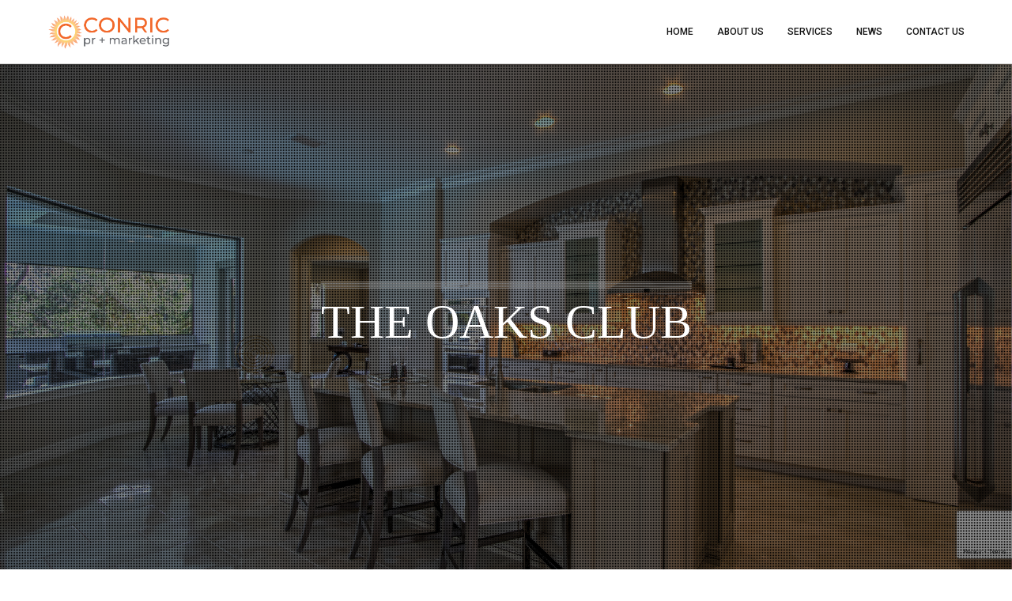

--- FILE ---
content_type: text/html; charset=utf-8
request_url: https://www.google.com/recaptcha/api2/anchor?ar=1&k=6LeKCMYZAAAAADwhGanYxk6S2kHPiSMXV8OE02k8&co=aHR0cHM6Ly93d3cuY29ucmljcHIuY29tOjQ0Mw..&hl=en&v=PoyoqOPhxBO7pBk68S4YbpHZ&size=invisible&anchor-ms=20000&execute-ms=30000&cb=xnv0im5ooyab
body_size: 48832
content:
<!DOCTYPE HTML><html dir="ltr" lang="en"><head><meta http-equiv="Content-Type" content="text/html; charset=UTF-8">
<meta http-equiv="X-UA-Compatible" content="IE=edge">
<title>reCAPTCHA</title>
<style type="text/css">
/* cyrillic-ext */
@font-face {
  font-family: 'Roboto';
  font-style: normal;
  font-weight: 400;
  font-stretch: 100%;
  src: url(//fonts.gstatic.com/s/roboto/v48/KFO7CnqEu92Fr1ME7kSn66aGLdTylUAMa3GUBHMdazTgWw.woff2) format('woff2');
  unicode-range: U+0460-052F, U+1C80-1C8A, U+20B4, U+2DE0-2DFF, U+A640-A69F, U+FE2E-FE2F;
}
/* cyrillic */
@font-face {
  font-family: 'Roboto';
  font-style: normal;
  font-weight: 400;
  font-stretch: 100%;
  src: url(//fonts.gstatic.com/s/roboto/v48/KFO7CnqEu92Fr1ME7kSn66aGLdTylUAMa3iUBHMdazTgWw.woff2) format('woff2');
  unicode-range: U+0301, U+0400-045F, U+0490-0491, U+04B0-04B1, U+2116;
}
/* greek-ext */
@font-face {
  font-family: 'Roboto';
  font-style: normal;
  font-weight: 400;
  font-stretch: 100%;
  src: url(//fonts.gstatic.com/s/roboto/v48/KFO7CnqEu92Fr1ME7kSn66aGLdTylUAMa3CUBHMdazTgWw.woff2) format('woff2');
  unicode-range: U+1F00-1FFF;
}
/* greek */
@font-face {
  font-family: 'Roboto';
  font-style: normal;
  font-weight: 400;
  font-stretch: 100%;
  src: url(//fonts.gstatic.com/s/roboto/v48/KFO7CnqEu92Fr1ME7kSn66aGLdTylUAMa3-UBHMdazTgWw.woff2) format('woff2');
  unicode-range: U+0370-0377, U+037A-037F, U+0384-038A, U+038C, U+038E-03A1, U+03A3-03FF;
}
/* math */
@font-face {
  font-family: 'Roboto';
  font-style: normal;
  font-weight: 400;
  font-stretch: 100%;
  src: url(//fonts.gstatic.com/s/roboto/v48/KFO7CnqEu92Fr1ME7kSn66aGLdTylUAMawCUBHMdazTgWw.woff2) format('woff2');
  unicode-range: U+0302-0303, U+0305, U+0307-0308, U+0310, U+0312, U+0315, U+031A, U+0326-0327, U+032C, U+032F-0330, U+0332-0333, U+0338, U+033A, U+0346, U+034D, U+0391-03A1, U+03A3-03A9, U+03B1-03C9, U+03D1, U+03D5-03D6, U+03F0-03F1, U+03F4-03F5, U+2016-2017, U+2034-2038, U+203C, U+2040, U+2043, U+2047, U+2050, U+2057, U+205F, U+2070-2071, U+2074-208E, U+2090-209C, U+20D0-20DC, U+20E1, U+20E5-20EF, U+2100-2112, U+2114-2115, U+2117-2121, U+2123-214F, U+2190, U+2192, U+2194-21AE, U+21B0-21E5, U+21F1-21F2, U+21F4-2211, U+2213-2214, U+2216-22FF, U+2308-230B, U+2310, U+2319, U+231C-2321, U+2336-237A, U+237C, U+2395, U+239B-23B7, U+23D0, U+23DC-23E1, U+2474-2475, U+25AF, U+25B3, U+25B7, U+25BD, U+25C1, U+25CA, U+25CC, U+25FB, U+266D-266F, U+27C0-27FF, U+2900-2AFF, U+2B0E-2B11, U+2B30-2B4C, U+2BFE, U+3030, U+FF5B, U+FF5D, U+1D400-1D7FF, U+1EE00-1EEFF;
}
/* symbols */
@font-face {
  font-family: 'Roboto';
  font-style: normal;
  font-weight: 400;
  font-stretch: 100%;
  src: url(//fonts.gstatic.com/s/roboto/v48/KFO7CnqEu92Fr1ME7kSn66aGLdTylUAMaxKUBHMdazTgWw.woff2) format('woff2');
  unicode-range: U+0001-000C, U+000E-001F, U+007F-009F, U+20DD-20E0, U+20E2-20E4, U+2150-218F, U+2190, U+2192, U+2194-2199, U+21AF, U+21E6-21F0, U+21F3, U+2218-2219, U+2299, U+22C4-22C6, U+2300-243F, U+2440-244A, U+2460-24FF, U+25A0-27BF, U+2800-28FF, U+2921-2922, U+2981, U+29BF, U+29EB, U+2B00-2BFF, U+4DC0-4DFF, U+FFF9-FFFB, U+10140-1018E, U+10190-1019C, U+101A0, U+101D0-101FD, U+102E0-102FB, U+10E60-10E7E, U+1D2C0-1D2D3, U+1D2E0-1D37F, U+1F000-1F0FF, U+1F100-1F1AD, U+1F1E6-1F1FF, U+1F30D-1F30F, U+1F315, U+1F31C, U+1F31E, U+1F320-1F32C, U+1F336, U+1F378, U+1F37D, U+1F382, U+1F393-1F39F, U+1F3A7-1F3A8, U+1F3AC-1F3AF, U+1F3C2, U+1F3C4-1F3C6, U+1F3CA-1F3CE, U+1F3D4-1F3E0, U+1F3ED, U+1F3F1-1F3F3, U+1F3F5-1F3F7, U+1F408, U+1F415, U+1F41F, U+1F426, U+1F43F, U+1F441-1F442, U+1F444, U+1F446-1F449, U+1F44C-1F44E, U+1F453, U+1F46A, U+1F47D, U+1F4A3, U+1F4B0, U+1F4B3, U+1F4B9, U+1F4BB, U+1F4BF, U+1F4C8-1F4CB, U+1F4D6, U+1F4DA, U+1F4DF, U+1F4E3-1F4E6, U+1F4EA-1F4ED, U+1F4F7, U+1F4F9-1F4FB, U+1F4FD-1F4FE, U+1F503, U+1F507-1F50B, U+1F50D, U+1F512-1F513, U+1F53E-1F54A, U+1F54F-1F5FA, U+1F610, U+1F650-1F67F, U+1F687, U+1F68D, U+1F691, U+1F694, U+1F698, U+1F6AD, U+1F6B2, U+1F6B9-1F6BA, U+1F6BC, U+1F6C6-1F6CF, U+1F6D3-1F6D7, U+1F6E0-1F6EA, U+1F6F0-1F6F3, U+1F6F7-1F6FC, U+1F700-1F7FF, U+1F800-1F80B, U+1F810-1F847, U+1F850-1F859, U+1F860-1F887, U+1F890-1F8AD, U+1F8B0-1F8BB, U+1F8C0-1F8C1, U+1F900-1F90B, U+1F93B, U+1F946, U+1F984, U+1F996, U+1F9E9, U+1FA00-1FA6F, U+1FA70-1FA7C, U+1FA80-1FA89, U+1FA8F-1FAC6, U+1FACE-1FADC, U+1FADF-1FAE9, U+1FAF0-1FAF8, U+1FB00-1FBFF;
}
/* vietnamese */
@font-face {
  font-family: 'Roboto';
  font-style: normal;
  font-weight: 400;
  font-stretch: 100%;
  src: url(//fonts.gstatic.com/s/roboto/v48/KFO7CnqEu92Fr1ME7kSn66aGLdTylUAMa3OUBHMdazTgWw.woff2) format('woff2');
  unicode-range: U+0102-0103, U+0110-0111, U+0128-0129, U+0168-0169, U+01A0-01A1, U+01AF-01B0, U+0300-0301, U+0303-0304, U+0308-0309, U+0323, U+0329, U+1EA0-1EF9, U+20AB;
}
/* latin-ext */
@font-face {
  font-family: 'Roboto';
  font-style: normal;
  font-weight: 400;
  font-stretch: 100%;
  src: url(//fonts.gstatic.com/s/roboto/v48/KFO7CnqEu92Fr1ME7kSn66aGLdTylUAMa3KUBHMdazTgWw.woff2) format('woff2');
  unicode-range: U+0100-02BA, U+02BD-02C5, U+02C7-02CC, U+02CE-02D7, U+02DD-02FF, U+0304, U+0308, U+0329, U+1D00-1DBF, U+1E00-1E9F, U+1EF2-1EFF, U+2020, U+20A0-20AB, U+20AD-20C0, U+2113, U+2C60-2C7F, U+A720-A7FF;
}
/* latin */
@font-face {
  font-family: 'Roboto';
  font-style: normal;
  font-weight: 400;
  font-stretch: 100%;
  src: url(//fonts.gstatic.com/s/roboto/v48/KFO7CnqEu92Fr1ME7kSn66aGLdTylUAMa3yUBHMdazQ.woff2) format('woff2');
  unicode-range: U+0000-00FF, U+0131, U+0152-0153, U+02BB-02BC, U+02C6, U+02DA, U+02DC, U+0304, U+0308, U+0329, U+2000-206F, U+20AC, U+2122, U+2191, U+2193, U+2212, U+2215, U+FEFF, U+FFFD;
}
/* cyrillic-ext */
@font-face {
  font-family: 'Roboto';
  font-style: normal;
  font-weight: 500;
  font-stretch: 100%;
  src: url(//fonts.gstatic.com/s/roboto/v48/KFO7CnqEu92Fr1ME7kSn66aGLdTylUAMa3GUBHMdazTgWw.woff2) format('woff2');
  unicode-range: U+0460-052F, U+1C80-1C8A, U+20B4, U+2DE0-2DFF, U+A640-A69F, U+FE2E-FE2F;
}
/* cyrillic */
@font-face {
  font-family: 'Roboto';
  font-style: normal;
  font-weight: 500;
  font-stretch: 100%;
  src: url(//fonts.gstatic.com/s/roboto/v48/KFO7CnqEu92Fr1ME7kSn66aGLdTylUAMa3iUBHMdazTgWw.woff2) format('woff2');
  unicode-range: U+0301, U+0400-045F, U+0490-0491, U+04B0-04B1, U+2116;
}
/* greek-ext */
@font-face {
  font-family: 'Roboto';
  font-style: normal;
  font-weight: 500;
  font-stretch: 100%;
  src: url(//fonts.gstatic.com/s/roboto/v48/KFO7CnqEu92Fr1ME7kSn66aGLdTylUAMa3CUBHMdazTgWw.woff2) format('woff2');
  unicode-range: U+1F00-1FFF;
}
/* greek */
@font-face {
  font-family: 'Roboto';
  font-style: normal;
  font-weight: 500;
  font-stretch: 100%;
  src: url(//fonts.gstatic.com/s/roboto/v48/KFO7CnqEu92Fr1ME7kSn66aGLdTylUAMa3-UBHMdazTgWw.woff2) format('woff2');
  unicode-range: U+0370-0377, U+037A-037F, U+0384-038A, U+038C, U+038E-03A1, U+03A3-03FF;
}
/* math */
@font-face {
  font-family: 'Roboto';
  font-style: normal;
  font-weight: 500;
  font-stretch: 100%;
  src: url(//fonts.gstatic.com/s/roboto/v48/KFO7CnqEu92Fr1ME7kSn66aGLdTylUAMawCUBHMdazTgWw.woff2) format('woff2');
  unicode-range: U+0302-0303, U+0305, U+0307-0308, U+0310, U+0312, U+0315, U+031A, U+0326-0327, U+032C, U+032F-0330, U+0332-0333, U+0338, U+033A, U+0346, U+034D, U+0391-03A1, U+03A3-03A9, U+03B1-03C9, U+03D1, U+03D5-03D6, U+03F0-03F1, U+03F4-03F5, U+2016-2017, U+2034-2038, U+203C, U+2040, U+2043, U+2047, U+2050, U+2057, U+205F, U+2070-2071, U+2074-208E, U+2090-209C, U+20D0-20DC, U+20E1, U+20E5-20EF, U+2100-2112, U+2114-2115, U+2117-2121, U+2123-214F, U+2190, U+2192, U+2194-21AE, U+21B0-21E5, U+21F1-21F2, U+21F4-2211, U+2213-2214, U+2216-22FF, U+2308-230B, U+2310, U+2319, U+231C-2321, U+2336-237A, U+237C, U+2395, U+239B-23B7, U+23D0, U+23DC-23E1, U+2474-2475, U+25AF, U+25B3, U+25B7, U+25BD, U+25C1, U+25CA, U+25CC, U+25FB, U+266D-266F, U+27C0-27FF, U+2900-2AFF, U+2B0E-2B11, U+2B30-2B4C, U+2BFE, U+3030, U+FF5B, U+FF5D, U+1D400-1D7FF, U+1EE00-1EEFF;
}
/* symbols */
@font-face {
  font-family: 'Roboto';
  font-style: normal;
  font-weight: 500;
  font-stretch: 100%;
  src: url(//fonts.gstatic.com/s/roboto/v48/KFO7CnqEu92Fr1ME7kSn66aGLdTylUAMaxKUBHMdazTgWw.woff2) format('woff2');
  unicode-range: U+0001-000C, U+000E-001F, U+007F-009F, U+20DD-20E0, U+20E2-20E4, U+2150-218F, U+2190, U+2192, U+2194-2199, U+21AF, U+21E6-21F0, U+21F3, U+2218-2219, U+2299, U+22C4-22C6, U+2300-243F, U+2440-244A, U+2460-24FF, U+25A0-27BF, U+2800-28FF, U+2921-2922, U+2981, U+29BF, U+29EB, U+2B00-2BFF, U+4DC0-4DFF, U+FFF9-FFFB, U+10140-1018E, U+10190-1019C, U+101A0, U+101D0-101FD, U+102E0-102FB, U+10E60-10E7E, U+1D2C0-1D2D3, U+1D2E0-1D37F, U+1F000-1F0FF, U+1F100-1F1AD, U+1F1E6-1F1FF, U+1F30D-1F30F, U+1F315, U+1F31C, U+1F31E, U+1F320-1F32C, U+1F336, U+1F378, U+1F37D, U+1F382, U+1F393-1F39F, U+1F3A7-1F3A8, U+1F3AC-1F3AF, U+1F3C2, U+1F3C4-1F3C6, U+1F3CA-1F3CE, U+1F3D4-1F3E0, U+1F3ED, U+1F3F1-1F3F3, U+1F3F5-1F3F7, U+1F408, U+1F415, U+1F41F, U+1F426, U+1F43F, U+1F441-1F442, U+1F444, U+1F446-1F449, U+1F44C-1F44E, U+1F453, U+1F46A, U+1F47D, U+1F4A3, U+1F4B0, U+1F4B3, U+1F4B9, U+1F4BB, U+1F4BF, U+1F4C8-1F4CB, U+1F4D6, U+1F4DA, U+1F4DF, U+1F4E3-1F4E6, U+1F4EA-1F4ED, U+1F4F7, U+1F4F9-1F4FB, U+1F4FD-1F4FE, U+1F503, U+1F507-1F50B, U+1F50D, U+1F512-1F513, U+1F53E-1F54A, U+1F54F-1F5FA, U+1F610, U+1F650-1F67F, U+1F687, U+1F68D, U+1F691, U+1F694, U+1F698, U+1F6AD, U+1F6B2, U+1F6B9-1F6BA, U+1F6BC, U+1F6C6-1F6CF, U+1F6D3-1F6D7, U+1F6E0-1F6EA, U+1F6F0-1F6F3, U+1F6F7-1F6FC, U+1F700-1F7FF, U+1F800-1F80B, U+1F810-1F847, U+1F850-1F859, U+1F860-1F887, U+1F890-1F8AD, U+1F8B0-1F8BB, U+1F8C0-1F8C1, U+1F900-1F90B, U+1F93B, U+1F946, U+1F984, U+1F996, U+1F9E9, U+1FA00-1FA6F, U+1FA70-1FA7C, U+1FA80-1FA89, U+1FA8F-1FAC6, U+1FACE-1FADC, U+1FADF-1FAE9, U+1FAF0-1FAF8, U+1FB00-1FBFF;
}
/* vietnamese */
@font-face {
  font-family: 'Roboto';
  font-style: normal;
  font-weight: 500;
  font-stretch: 100%;
  src: url(//fonts.gstatic.com/s/roboto/v48/KFO7CnqEu92Fr1ME7kSn66aGLdTylUAMa3OUBHMdazTgWw.woff2) format('woff2');
  unicode-range: U+0102-0103, U+0110-0111, U+0128-0129, U+0168-0169, U+01A0-01A1, U+01AF-01B0, U+0300-0301, U+0303-0304, U+0308-0309, U+0323, U+0329, U+1EA0-1EF9, U+20AB;
}
/* latin-ext */
@font-face {
  font-family: 'Roboto';
  font-style: normal;
  font-weight: 500;
  font-stretch: 100%;
  src: url(//fonts.gstatic.com/s/roboto/v48/KFO7CnqEu92Fr1ME7kSn66aGLdTylUAMa3KUBHMdazTgWw.woff2) format('woff2');
  unicode-range: U+0100-02BA, U+02BD-02C5, U+02C7-02CC, U+02CE-02D7, U+02DD-02FF, U+0304, U+0308, U+0329, U+1D00-1DBF, U+1E00-1E9F, U+1EF2-1EFF, U+2020, U+20A0-20AB, U+20AD-20C0, U+2113, U+2C60-2C7F, U+A720-A7FF;
}
/* latin */
@font-face {
  font-family: 'Roboto';
  font-style: normal;
  font-weight: 500;
  font-stretch: 100%;
  src: url(//fonts.gstatic.com/s/roboto/v48/KFO7CnqEu92Fr1ME7kSn66aGLdTylUAMa3yUBHMdazQ.woff2) format('woff2');
  unicode-range: U+0000-00FF, U+0131, U+0152-0153, U+02BB-02BC, U+02C6, U+02DA, U+02DC, U+0304, U+0308, U+0329, U+2000-206F, U+20AC, U+2122, U+2191, U+2193, U+2212, U+2215, U+FEFF, U+FFFD;
}
/* cyrillic-ext */
@font-face {
  font-family: 'Roboto';
  font-style: normal;
  font-weight: 900;
  font-stretch: 100%;
  src: url(//fonts.gstatic.com/s/roboto/v48/KFO7CnqEu92Fr1ME7kSn66aGLdTylUAMa3GUBHMdazTgWw.woff2) format('woff2');
  unicode-range: U+0460-052F, U+1C80-1C8A, U+20B4, U+2DE0-2DFF, U+A640-A69F, U+FE2E-FE2F;
}
/* cyrillic */
@font-face {
  font-family: 'Roboto';
  font-style: normal;
  font-weight: 900;
  font-stretch: 100%;
  src: url(//fonts.gstatic.com/s/roboto/v48/KFO7CnqEu92Fr1ME7kSn66aGLdTylUAMa3iUBHMdazTgWw.woff2) format('woff2');
  unicode-range: U+0301, U+0400-045F, U+0490-0491, U+04B0-04B1, U+2116;
}
/* greek-ext */
@font-face {
  font-family: 'Roboto';
  font-style: normal;
  font-weight: 900;
  font-stretch: 100%;
  src: url(//fonts.gstatic.com/s/roboto/v48/KFO7CnqEu92Fr1ME7kSn66aGLdTylUAMa3CUBHMdazTgWw.woff2) format('woff2');
  unicode-range: U+1F00-1FFF;
}
/* greek */
@font-face {
  font-family: 'Roboto';
  font-style: normal;
  font-weight: 900;
  font-stretch: 100%;
  src: url(//fonts.gstatic.com/s/roboto/v48/KFO7CnqEu92Fr1ME7kSn66aGLdTylUAMa3-UBHMdazTgWw.woff2) format('woff2');
  unicode-range: U+0370-0377, U+037A-037F, U+0384-038A, U+038C, U+038E-03A1, U+03A3-03FF;
}
/* math */
@font-face {
  font-family: 'Roboto';
  font-style: normal;
  font-weight: 900;
  font-stretch: 100%;
  src: url(//fonts.gstatic.com/s/roboto/v48/KFO7CnqEu92Fr1ME7kSn66aGLdTylUAMawCUBHMdazTgWw.woff2) format('woff2');
  unicode-range: U+0302-0303, U+0305, U+0307-0308, U+0310, U+0312, U+0315, U+031A, U+0326-0327, U+032C, U+032F-0330, U+0332-0333, U+0338, U+033A, U+0346, U+034D, U+0391-03A1, U+03A3-03A9, U+03B1-03C9, U+03D1, U+03D5-03D6, U+03F0-03F1, U+03F4-03F5, U+2016-2017, U+2034-2038, U+203C, U+2040, U+2043, U+2047, U+2050, U+2057, U+205F, U+2070-2071, U+2074-208E, U+2090-209C, U+20D0-20DC, U+20E1, U+20E5-20EF, U+2100-2112, U+2114-2115, U+2117-2121, U+2123-214F, U+2190, U+2192, U+2194-21AE, U+21B0-21E5, U+21F1-21F2, U+21F4-2211, U+2213-2214, U+2216-22FF, U+2308-230B, U+2310, U+2319, U+231C-2321, U+2336-237A, U+237C, U+2395, U+239B-23B7, U+23D0, U+23DC-23E1, U+2474-2475, U+25AF, U+25B3, U+25B7, U+25BD, U+25C1, U+25CA, U+25CC, U+25FB, U+266D-266F, U+27C0-27FF, U+2900-2AFF, U+2B0E-2B11, U+2B30-2B4C, U+2BFE, U+3030, U+FF5B, U+FF5D, U+1D400-1D7FF, U+1EE00-1EEFF;
}
/* symbols */
@font-face {
  font-family: 'Roboto';
  font-style: normal;
  font-weight: 900;
  font-stretch: 100%;
  src: url(//fonts.gstatic.com/s/roboto/v48/KFO7CnqEu92Fr1ME7kSn66aGLdTylUAMaxKUBHMdazTgWw.woff2) format('woff2');
  unicode-range: U+0001-000C, U+000E-001F, U+007F-009F, U+20DD-20E0, U+20E2-20E4, U+2150-218F, U+2190, U+2192, U+2194-2199, U+21AF, U+21E6-21F0, U+21F3, U+2218-2219, U+2299, U+22C4-22C6, U+2300-243F, U+2440-244A, U+2460-24FF, U+25A0-27BF, U+2800-28FF, U+2921-2922, U+2981, U+29BF, U+29EB, U+2B00-2BFF, U+4DC0-4DFF, U+FFF9-FFFB, U+10140-1018E, U+10190-1019C, U+101A0, U+101D0-101FD, U+102E0-102FB, U+10E60-10E7E, U+1D2C0-1D2D3, U+1D2E0-1D37F, U+1F000-1F0FF, U+1F100-1F1AD, U+1F1E6-1F1FF, U+1F30D-1F30F, U+1F315, U+1F31C, U+1F31E, U+1F320-1F32C, U+1F336, U+1F378, U+1F37D, U+1F382, U+1F393-1F39F, U+1F3A7-1F3A8, U+1F3AC-1F3AF, U+1F3C2, U+1F3C4-1F3C6, U+1F3CA-1F3CE, U+1F3D4-1F3E0, U+1F3ED, U+1F3F1-1F3F3, U+1F3F5-1F3F7, U+1F408, U+1F415, U+1F41F, U+1F426, U+1F43F, U+1F441-1F442, U+1F444, U+1F446-1F449, U+1F44C-1F44E, U+1F453, U+1F46A, U+1F47D, U+1F4A3, U+1F4B0, U+1F4B3, U+1F4B9, U+1F4BB, U+1F4BF, U+1F4C8-1F4CB, U+1F4D6, U+1F4DA, U+1F4DF, U+1F4E3-1F4E6, U+1F4EA-1F4ED, U+1F4F7, U+1F4F9-1F4FB, U+1F4FD-1F4FE, U+1F503, U+1F507-1F50B, U+1F50D, U+1F512-1F513, U+1F53E-1F54A, U+1F54F-1F5FA, U+1F610, U+1F650-1F67F, U+1F687, U+1F68D, U+1F691, U+1F694, U+1F698, U+1F6AD, U+1F6B2, U+1F6B9-1F6BA, U+1F6BC, U+1F6C6-1F6CF, U+1F6D3-1F6D7, U+1F6E0-1F6EA, U+1F6F0-1F6F3, U+1F6F7-1F6FC, U+1F700-1F7FF, U+1F800-1F80B, U+1F810-1F847, U+1F850-1F859, U+1F860-1F887, U+1F890-1F8AD, U+1F8B0-1F8BB, U+1F8C0-1F8C1, U+1F900-1F90B, U+1F93B, U+1F946, U+1F984, U+1F996, U+1F9E9, U+1FA00-1FA6F, U+1FA70-1FA7C, U+1FA80-1FA89, U+1FA8F-1FAC6, U+1FACE-1FADC, U+1FADF-1FAE9, U+1FAF0-1FAF8, U+1FB00-1FBFF;
}
/* vietnamese */
@font-face {
  font-family: 'Roboto';
  font-style: normal;
  font-weight: 900;
  font-stretch: 100%;
  src: url(//fonts.gstatic.com/s/roboto/v48/KFO7CnqEu92Fr1ME7kSn66aGLdTylUAMa3OUBHMdazTgWw.woff2) format('woff2');
  unicode-range: U+0102-0103, U+0110-0111, U+0128-0129, U+0168-0169, U+01A0-01A1, U+01AF-01B0, U+0300-0301, U+0303-0304, U+0308-0309, U+0323, U+0329, U+1EA0-1EF9, U+20AB;
}
/* latin-ext */
@font-face {
  font-family: 'Roboto';
  font-style: normal;
  font-weight: 900;
  font-stretch: 100%;
  src: url(//fonts.gstatic.com/s/roboto/v48/KFO7CnqEu92Fr1ME7kSn66aGLdTylUAMa3KUBHMdazTgWw.woff2) format('woff2');
  unicode-range: U+0100-02BA, U+02BD-02C5, U+02C7-02CC, U+02CE-02D7, U+02DD-02FF, U+0304, U+0308, U+0329, U+1D00-1DBF, U+1E00-1E9F, U+1EF2-1EFF, U+2020, U+20A0-20AB, U+20AD-20C0, U+2113, U+2C60-2C7F, U+A720-A7FF;
}
/* latin */
@font-face {
  font-family: 'Roboto';
  font-style: normal;
  font-weight: 900;
  font-stretch: 100%;
  src: url(//fonts.gstatic.com/s/roboto/v48/KFO7CnqEu92Fr1ME7kSn66aGLdTylUAMa3yUBHMdazQ.woff2) format('woff2');
  unicode-range: U+0000-00FF, U+0131, U+0152-0153, U+02BB-02BC, U+02C6, U+02DA, U+02DC, U+0304, U+0308, U+0329, U+2000-206F, U+20AC, U+2122, U+2191, U+2193, U+2212, U+2215, U+FEFF, U+FFFD;
}

</style>
<link rel="stylesheet" type="text/css" href="https://www.gstatic.com/recaptcha/releases/PoyoqOPhxBO7pBk68S4YbpHZ/styles__ltr.css">
<script nonce="FthcPgc5KfdyoTaaCdSZ7w" type="text/javascript">window['__recaptcha_api'] = 'https://www.google.com/recaptcha/api2/';</script>
<script type="text/javascript" src="https://www.gstatic.com/recaptcha/releases/PoyoqOPhxBO7pBk68S4YbpHZ/recaptcha__en.js" nonce="FthcPgc5KfdyoTaaCdSZ7w">
      
    </script></head>
<body><div id="rc-anchor-alert" class="rc-anchor-alert"></div>
<input type="hidden" id="recaptcha-token" value="[base64]">
<script type="text/javascript" nonce="FthcPgc5KfdyoTaaCdSZ7w">
      recaptcha.anchor.Main.init("[\x22ainput\x22,[\x22bgdata\x22,\x22\x22,\[base64]/[base64]/[base64]/[base64]/[base64]/[base64]/KGcoTywyNTMsTy5PKSxVRyhPLEMpKTpnKE8sMjUzLEMpLE8pKSxsKSksTykpfSxieT1mdW5jdGlvbihDLE8sdSxsKXtmb3IobD0odT1SKEMpLDApO08+MDtPLS0pbD1sPDw4fFooQyk7ZyhDLHUsbCl9LFVHPWZ1bmN0aW9uKEMsTyl7Qy5pLmxlbmd0aD4xMDQ/[base64]/[base64]/[base64]/[base64]/[base64]/[base64]/[base64]\\u003d\x22,\[base64]\\u003d\\u003d\x22,\x22wosEOzE0wrkOIMKCw6zCv2XDk2PCrBXCvMOww6d1woLDjsKnwr/[base64]/DvUPCpFQfQcKfw6TDocObw7PCrzZ7DMOQOCgVw6V+w6nDmwDCpMKww5URw6XDl8OlRcO/CcKsdsK6VsOgwrQgZ8ONL3kgdMKlw6nCvsOzwpzCi8KAw5PCjsOeB0lBCFHChcO6LXBHTCYkVRVmw4jCosKpNRTCu8OLI3fClFJawo0Qw5PCkcKlw7doPcO/wrMAZgTCmcOtw4lBLT/DgWR9w7zCk8Otw6fChB/DiXXDpcKzwokUw4g1fBYNw5DCoAfCjcKNwrhCw63CucOoSMOXwo9SwqxAwpDDr3/DuMOhKHTDssOqw5LDmcOsT8K2w6lgwo4eYXsXLRtDHX3DhVVXwpMuw43DpMK4w4/Dl8O1M8OgwpI2dMKuZsKow5zCkEgVJxTCmmrDgEzDtcK/w4nDjsOfwr1jw4YvewTDvD/CqEvCkCvDocOfw5VVAsKowoNZZ8KROMORLsOBw5HCmMKuw59fwpZZw4bDixQxw5QvwpTDjTNwS8O9esORw5vDucOaVhETwrfDiCNdZx1OPTHDv8KTbMK6bA4aRMOnZMKrwrDDhcOUw7LDgsK/[base64]/w78aw7LCixzDrDDDlsOiw5XClwvCmsOcwp3DvWHDtMOdwq/CnsKqwpfDq1MUTsOKw4o3w5HCpMOMeEHCssODZkTDrg/[base64]/wqLDuQVKw5DClAvDgcOfw6EuQTkLKsKOH2vDksKewqpuQSLCqkoew7TDkMO8VcOWAwbDsiM3w4k+wqYuEMOTJ8KFw4fDjMOgwpVQNAx/KX3DohTDhRXCtcOaw6cMZsKawqzDjVoOO17DkHnDncKawqXDomhGw53CrsOsCMOoMGkNw4LCtUkfwot9SMOuwqrCl3/CjMOKwpJHNMO0w7fCtDzCmjLDmMKWAitkw4VOKGFEbcK2wp8BMRnCusOtwqo2w5TDqcKrEzwFwqtuwobDj8KkRjpsXsKxEmRIwoMXwpbDjV0/LsKWw4dSLmlmHUF0CnMkw4MHT8O0HcOaGifCs8OXdnXDhwPCoMKiTcOeBVYnQsOGw5NobsORRwPDmcOTO8Oew5JLwosFMk/DhsO0dMKQZHLCm8Knw74Gw4MQw73CksO7w6B9FUxsdMKfw58vA8Odwqc7wq95wrNPA8KIUEvCvMKDOMKkW8OKNBbCjMOlwqHCvcOYa1dYw6rDmhsPUynCiXXDsSpFw4bDiyjDiSIxbnPCtnlkwpLDvsOyw4fCrAIOw4jDqcOmw5DCrgU7NcKqwqlpwqFqF8OrPh/CpcObI8KiBHLDgsKJwpQqwr4KP8Klw73ChQAGwpLDq8OGNg/CukQuw4hLwrfDucOVw4dqwpvCnkUCw6Q0w5swc3LCi8OoBMOiJcKtJsK7YsKqAnNiZi5YUWnChsOcw4rClV8FwqEkwqnCpsOEfsKRwo/Csg0xwpN6FVvDhzvDoCQsw7JgBy3DtGgywrlMwr1wX8KYaFBTw7BpQMOIMGIFwq5xwq/CvlMMw7JwwqVyw4vDqS5WEj53OsK2YMKWL8O1VzoIUcOFwrbCssKsw4gxSMKfPsKUwoPCr8OuLMKAw43DjWEmJMODcDcTQMKTw5d8ZGHCocKaw79/EkwQwrITX8O1wosffcKrwp7Cr2AOdwRMw5AEw44ZBzRsXsO0TsOBLE/[base64]/Cpnw5Z8OhCmvCqRRRwrASSQXDqsO5asOiw43CtnkXw7rCi8KcWx3Dq2p8w4cqAsKuU8OyTytAIsKMw7LDlsO+Hi5JTxEhwonClDHDqljCoMOxc2l6B8KuM8KrwrVFLsK3w4jCpBvCiz/Cph/Dmmcawr83dHMqwr/CosKNajTDmcOCw5DCvlZLwp8Fw6PDpA/DvsK9UMKPw7HDhsKJw7vDjGDDj8Ofw6J2O17CjMKjwrvDvW90w5p5ekDCgBExbMOWwpTClm5Hw6VpF17DuMKtQGFcamQqw7jClsOPAmzDjSFBwrMIwr/CscOCWcKSAsKxw410wrZqGcK5wpDCs8KERS7Cg1fCrz0wwq3CvRhUE8Klbi5SIWJLwoPCp8KJCHF0fCjCtcOvwqQJw4zDhMOBcsORYMKEwpTCgkRpMkbDowo/wowaw7jDmMOJSBRyw6/CrlVQwrvDsMOoQcK2UcKjf1l1wrTDo2nDjwbCvG4uZMK0w6wIYiwSwoZRYS7CqDsXcMOSwoTCmjdSw6fCohPCrsOBwo/DpjnCp8KIP8OPw5/CuS/[base64]/Co8KGwpzDrxlTXsO9w7fDnsK3bUHDoMORwrgXIE9Cwrgdw5HCm8KNNcO2woLDgsKiw6M5wq9gw78JwpfDn8KDa8OMVHbCrcKrfHIrFVrCnn00SAnDusORUcOrwp5Qw4pTwo8uw5bClcKzw707w7nCl8O5wo56w4fCrcKCwqcVZ8OWDcOOJMOsHEgrACTCjMKwD8KYw6/CvcK3wq/Cqzw8wpHDrjsIbVrDqlLChUjCq8O6ZxDClcKeCAQAw57ClMKMwrFXfsKyw50Vw4ICwoM2Oih1SMKRwrdIworDmnLDvsKIITLCoD/[base64]/w5ViJS9sEcO/[base64]/w485w63CngALJhvCrMOAw6BMVcK/[base64]/ClGnDuXHDk3DCtF3CoyzDgUsgwrIOYBPCgMKqw6DCkMKMwrVmJzPCo8KGw7/DvkFfK8KPw4TDow9QwqB9AFIiwrABJm/Dgiczw6gHN1NmwqDColozw6hKE8KyKT/DrnjCg8O9w6DDksOFV8KJwolvwp3DoMOIwr9oIcKqwrbCp8KUH8OtVjrDlsKMJy3DhEpqMMKOw4XCgMOBUMOTYMKcwpLDnnjDoAnCtUDCrwPCkcO7DSgSw61cw63CssKGOSzDlEHCrnhxw4nDrcONEMK/[base64]/[base64]/CoV0SwpfCpcO8TsKCwoHCuSPDpnV1wowlw5QcwpdFwrdEw58qScK0eMKiw7rDr8OhFsKqOR/DiQowV8OIwq/DrcKiw4dvScOGDMOlwqzDqsOlfWcfwpDCrlnCmsO9PsO3wq3ChTLCsy9ZTMOPPyRZEcOUw59ywqccwpTCvsK1NnNEwrLCjRjDpsK8Uw98w6TCqS/CjMOfw6PDs3fCryMQK2LDrywXLMK/wqbCjhLDscK6HyjDqThOInlyfcKIe0jCnMOVwpFAwoYLw7pwCcK/wp3Di8OiwqLDk3zChxg3DMK/Z8KQC0fCo8OtSR46ZMOLVT5pMTDCksOdwpDDrHHDtcK9w6IWw5gXwr0lw5cWd0zCosOxJsKUDcOUOsKxTMKFwrwjw6p+WT8PbXE4w7zDr0/DgmhzwobCtsO8YCxaZhTCoMOIFlRmbMKYahTCucKjIAQQwp1Uwr3Ch8OPU0XCmjnClcKcwqnCscKaOBLCow/DoX7DhsOPGkPDnyYHPyXCrTIOw6zDqcOHXh/[base64]/DlcOcfX7CvCkaRHfDkzVxw4wFEMKjIgrDtlvDlsKASEIVPEfCiChew4pbWHgxwrF9wpE4YFTDrsKmwrvCjy9/NsKnCsOme8O/fh0JLcKeI8KWwq0jw5/CqQRLMgjDkzoiDcKyClVECjYIH2kFJlDCk0nDikzDvjIEwp4owqp7WcKELEwvBMK8w7jCl8O1w5DCsj5Qw7UGZMKTYcOHaHnDlVhCw75PcFzCqSTCjsO8w4XCpk5RYQ3DnA5vVcO/[base64]/Dozxda8KCw5XDgMKTAMO3wpckw7nDrMOAw6DDqsOLworDlcOAOgMERiAjw65uK8K4H8KQQgECXT5Uw4fDmsOewr9mwrPDuBIWwpsBw73DpC7CiVE8wo/Dgz7DnsKiXAxcfh/Ct8KSTMOmwrYdUsK7wrLCkQzCjcK1L8OuECPDriUFwrPCmBfCkiQIUsKVwqPDkQzCu8OuAcKOdW8iX8K1w74PAHHCpXvCpSlcZcOES8O/[base64]/DhsKFw603wqvDp2jDuEB3Ey19DMOtdzYmw6NiKcOywph6w5lxUhMLw6wow4DDocOgMsOYw7bCmgzDilsOb3PDgsO3Ihp9w7XCjmTCv8KPwp8eaQfDhsO8AVXCscOgA2cvbsKucsOMw68MZ2vDqsOUw5zDkATCgMOVaMKiasKBYMKjXnIrVcKBwrbCqggMw4cbWQrDry/[base64]/[base64]/CqsKuwofDmQYBwo7DmcOKwp41wovDgcKxwp7Cj8OvViwewrHCgkXCo2NhwpbDmMKTw5UCc8KdwpQPO8Kjw7AEOMKiw6PDt8O3TcKnPsKQwpfDnkzDrcOBwql0b8OhacK3WsOSwqrCusObLMKxXSbDiCt+w61Rw6bDhMOXEMOOJcOOZMO/OndZew7CtBnCi8KdNjBCw7ECw7jDkVFfMBHDtDVme8KBCcORw5bDuMOhwpzCpAbCoX7DlxVSw77CtA/ChMOwwp7CmC/Du8Khwr9yw6lxwqcuw5soKwvDogPDnV8Bw4LCiQJABMOOwpEhwpJ7IsKzw6HCtMOqcMK1wo7DlDjCuBvCmiDDtsKtCwh9wq9hVyUZwp/DvHQZLgXCmMKOCsKHPVbDkcOaS8KsVcK7SULCogrCp8ObSQ0qSMO8RsKzwo7CoE3Dk25AwrTDu8O/X8Odw5TCjXPDksOXw6nDgMK7LsK0wonDnRtHw4gxMMKxw6PDn3xwSS7DnCNnw4fCh8KqVsK1w5XDgcK+OMKgw6ZTVMOySMKYZ8K1MkoFwox7wpdRwohOwr/[base64]/[base64]/ClDksImsJLcOjwpheSMOHw7XCo8KmY8O/EMKjw7AGwoLDiEHCqMKnbG0kBxPDq8KqCcOZwo/DjMKPawrCrBrDuGYyw6zCi8Ksw5cJwqTCtkfDu2DDlVFJUXwtDMKJc8O6S8OpwqU/[base64]/CqsORw5nCqsO8EF9cw5jCkcOdwrfDgxTCj3HCunvDosKSw4Zfwr8Jw5HDkUvCpSI8w6wMdCLCi8K9FxTDlsKTHiXCtcOEfMKWeijDkMKLwqXCiEw4NMKkw7XCrxsSwodYwqbCkSsQw6wJYiheSMOhwpt9w585w7cqL2RSw7hvwp1CTzk5LsOpw4/[base64]/CjhlnwoMvUcOSwpl5w6hpw57Dt8OXOGDCo3bCkw14woclO8Ovwo/[base64]/w4vDl8KRwqfCrk48wq5YJCnDlMKbw6LDrMK7MS1dMTodwqw+Z8KNwpFZGMObwrfDo8OSw6HDhMKhw7lhw6/[base64]/wqhxegfDgMO5Vyk1wrDDrStyasKQCAHDiRI2PXLCp8KwSQPDtMKdw6prw7LCq8KsKsK6YQLDn8OMAl9yJ3gcbsOIIF8Sw5FyJ8OXw6PChXh5MnDCnSvCohgmXsKywoFwZ09TSRXCisKrw5AeKsKKW8KhaxZow6pWw6LCgT/DvcK/w5XChsOEw7nCgQxCw6nCnUVpw5/Ds8KBGsOVw6bCvcKfZVfDrcKFfcKoJMKbw4lkJ8OwTUvDrMKHOD/[base64]/[base64]/Cr8K4w4p8wqbDmMOUw795w6fDnUsyw4AFTMK7PcORYMKdwrbCsMOdEyLCp2w7wrlowoM4wplDw4d8E8Orw5PClH4CDMOpCkTDqMOTdlPDjhhgX1/CqHHDvkjDqsKGwpljwq92bgfDrmU7wqXCm8K9w4FATsKPSSbDkAbDh8OZw6EQYcOMw6ZTQ8Ouwq/Cj8Oww6DDsMK7wphSw5B2AMO6wrs0wpDCphJ9GcOmw47ClBF4wq7CtMOqMhJiw4ohwrrCmcKOw40ILcKLwogbwqjDjcO3BMKQFsOxw5ILKDPCjcONw7xLCy7Dh1bCjyYxw7TCsEQQwqjCncOhF8OWEzE5wqDDu8KxAxjDvsOkC2vDl2PDghnDhAcqd8O/[base64]/CuMOPw5h5WMO0bC7CvnXDq8KZRnTCvBZHHcOzwrgEw47DgMKVZ3HCuhgNAsKkEMOiEyk0w54HPsOeZMOod8O8w7xrw7kgHsOkw5EEIipRwodsVcK1wrlMw75Xw5zDtnZKM8KXwoUYw7VMw4TCqsO3w5HCnsOKPcKxZDcEwrZtT8Owwo/[base64]/CmsORwpRDw75Nwop+R8OmaMKzYcKbwqIlUsKmwp4qEQnCrcK+acKMwqTCncOGbsKxIjnCt3tEw50xUD/CnBxkD8KqwprDjGPDuQp6HsOXWVfCki/CvcOpasOiworDh1MoB8OQNsK/[base64]/wql5e8KIwr5aw7/CosOvecKMw7fDoMKhUCDDhwTDmMKFw6fCtsKgdFV8LMO7ecOlwpAIwqESMlkdJDVewrLCpBHCmcKRfAPDp0bCnlEURWfDtgxBH8K6TMOYHUvCm37DksKfwrtcwpMDGhrCksKvw6BFHmDDvSzDp39PO8O/w7jDuz9pw4LCqsKeF2Uuw6/CksO5ZlLCvXUIw4BYVsKSdsOEw5fDi27Dv8Khwo7CvcOiwoxidcOdwrLDrBc4w7fDsMOZYAzDhxgtFh/[base64]/CkV3CosKewokewq/Dq8KKRMK8w7E+HxNHwojDisKiXyJjZcO4Y8OwA2LCpsOHwpNGKcO6XB4Cw6/CrMOUTsOcw4LCtWjCjXx5awAnWlDDrMKNwq/CsUQ4QMObGcO2w4DDhMOTMcOUwqYmLMOhwow1wp9pwq7Cu8KrJMKBwovChcKfI8OBw7fDpcOQw5vCsG/DkzN4w5VLNsKlwqXCmcOSZMOlw7rCuMOkHQ9jw7nDjMO1VMKZRMKiw68UY8ONR8Kbw7FBLsKoeAkCwoDChsOLVzduK8Owwq/[base64]/NgttPMOAKsOYTMKvwrFNw6RCGzgiw6rDq3FVwqYDw6rCshA0w5HCvsOqwr7DogJ5az5edTjCicOmDwRMwoJ0DsORw5pHC8OsCcKEwrPDnxvDusOnw53Chzp3wrzDlw/CsMKrRMKpwoDDlyNmw5pGH8OFw4loNUfCuBtfXMKVwo3DnMOywo/DtyxSw7s2NXbCulLDq1bChcOpYgduw7jDnsOBwrzDoMOAwqrCp8OTLSrCocKlw7/DvFkbwpvChiLCjsOkR8OEwrrCjMK1JDfDrRnDusKPHsKqw7/[base64]/[base64]/DqUjDjcOzJMKadzEvScOLZMOtKmjDqRfDucKSexbDg8OowqfCoSUGXcOkS8Oqw60jccOPw7HCpCMUw4HCn8OGYDPDqAnCtsKMw4zDmyXDiUs5DcKVLxPCl37CrMOkwoEEf8KNdhg/X8KAw6PCnwnDlMKfBMO/w4jDsMKYwp59UinCpmfDvyZAw6tYwrfDvsKzw6LCucKow7fDqBxVHMK1fRQtb0LDhSAmwprDs0bCrUzCncOhwqtiwphcM8KEY8OLQ8Knwql8TA/[base64]/Dk8Kvwro3wrLDqxoqwoYPHR4NYcKfw5DDlgzDmQPDqw1nw6rCkMO/JULChg46bEvCnFbCoGguwqppwoTDrcOTw5rDrX/DscKsw5HCtsOew7dNPcO8LMO0NhB+EFJfRsKdw6klwodwwqYuw711w4F/w6oNw5XDnMOdDQlEwpliTy3DlMK6B8Kuw5nCv8OlP8OPUQXCmz/CgMKYfB/[base64]/w6kNF0/Dj1kKw7TDmwvCqnNSwq7DgcKHEzzDoHTCr8O+I2LDo3bCr8OBCsOXScKaw5fDpsK2wrkcw5vCi8O/VArCuTjCg03CtW9Mw57DlmwXT39NJMOnX8Kbw6PDusKaLMOIwrsICsOXw6LDu8KuwpHCgcKcwrPCsGLDngTCmGFZEmrDhh3CnAbCgsO7D8KgIEohdizCnMOoKS7DsMOew5PCj8OIKRhowpzCkBHCsMKqw5ptwocEBMOMZ8OnMcKHYi/CmG3DocO/[base64]/ClALCvsK+w44UwqEDMGlEPcOXw7XDsBsIw5DCvS9ZwpHCs2Yvw6Aiw49Zw7YGwprChMOPM8OkwpYFPXFmwpPDiX3CusK3FHdCwpLCuD8RJsKrNw8/[base64]/wonCgCTCjXPCqh5SccKoZMOSelvCosKMw7HDl8K0J1HDg3ccLcOzOcOzwpZUw7TClcO+GMKdw67Djh3Cni7DiUoHYMO9Xg8WwojCnQ5FFMOIwrvCi2TDqhoWw7ZHwp49EWzCs03Dpm/CugjDlH7DiD/[base64]/[base64]/Cq2wYwrUPw5JCwrXDpnd/VcKqw5/DjMOEekclcMKFw5RDw77CjCYiwoTDvsKzw6TDhcKYw53ClsKfFsO4w75nwrx+wpB4w7bDvWsuwpfDvlnCtE7CoyV1NMKBwrZfw5slN8OuwrTDqcKjDDvCjQsOS1/Cl8O1a8OkwoPDk0PDlF0IWMO8wqhFw70JLTo7wo/DgMOPccO2asKdwrpmwo/Dl2nDqMKaBinCpBrCkMOawqYyJRzCgBFCwqxSw7A1LR/Dn8OKw5RwD0vCkMK8ETfDnEFLwrXCjiTCslXDpQg9wq/DuA3Dqjp9D255w5/ClwPCn8KTdRVFacOPCGHCpsO7w7LDmB3Cq8KTcEd8w61Owpl1UwXCqinCj8OMw68rw7DCtxDDhlhywrPDgjRMFWBgwp8kwovDiMOJw4Ivwp1kWsOOaF0fJSp8MXXDscKNw7EUwqQXw5/DtMONPMKiX8KeGmXCj2PDgsOiYiUVJWF2w5QLH1jDuMKnccKVwqPDhXrCksK5wpnDo8OcwqjDqn3CnsKQSgnDtMOdwqTDt8KOwqrDp8OyICTCgWnClMO3w4XCicOcfcK5w7bDjmk0ChwefsOIf15yFcKrBsO2DU5Iwp/CrcOkc8KOWxswwrfDtnYjwqE3BcKrwo7ChXY0w6I/UMKCw7XCusKfw5XCjcKJL8KZaBpGJXPDvcO5w4oTwoxLbAwywqDDiCPDhsK8w7/CqcOywoDCocOmwo0oe8KGQBzCs3bCh8O8w4JCRsKRDUHDtyLDmMOCwpvDpMKlVWTCgsKtK37CuXArB8OFwoPDusOSw6QgBxRTdmvDtcKgwqILAcO1EQvCtcKAKmbDssKrw4V1FcKeM8KiIMKzAsOIw7dYwqTChV0Nwp9Zw6bDrBFHwqbCqTk2wozDl1RlIMOQwrByw5/DkVXCnEVOwozCicOiw6jDgcKCw6ZqAHJnAUTCrRdkbsK4bSLDq8KdfHdbZcOHwoc/JA8FWsOWw6jDsAPDvMODcsO4ecO3M8Kew4F0Iw00VjgXdxl1woHDgUshIjBUw65Iw7wBw4zDuxNcaBhjNHnCu8Kcw5lEfWQaPsOqwrTDoiDDkcOzFSjDj2VfGSViw7/DvRorw5YbPEbDu8KkwpXDs03DnyHDsXIbw6DDlsOEw6k7w5g5PkrCmMO4w4PCisORGsOjRMO/w51qw6gILh/DlMKxw47DlwQtIirDr8OWDsKZw75rw7zChVZ5SsKLCsK0Y37Cg0wGTVfDp1TDkcOmwrsZLsKZWsKgw51OGsKCZcONwr/CsnTCg8OJwrcOXMOVFj9rAcK2wrvCk8OQwonChlFIwrl+wr3CpzswaTkiw5HCvjvChXQtSBFVbzcgw7DDuUIgFjZMK8KVw64Jwr/Cu8OEecK9wrQCB8OuTcKoXwRrw5XCvVDDvMKtwpDDn3zDvG/CtzgNdmImdSVvUcKawpc1wppmDGAtwqTCoj1aw47Ch2BLwpEAIxTDlUkTw7TCpMKlw6xxPHnCjUXDm8KDFcKMwq3Dg3hhNcK7wr/[base64]/wpDDhsKuw5dPw4HDv8O9ZUM9T8KgwoDDicOtw6QIOTwowp1TanjCkh3DjMOXw5DCtcKNVcKmTAPDqUQswow9w6FewoXDkx/DqMOiPjfDp0XDuMKtwrHDoETDqUTCqcOVwr5kLErCkmc2wrpmw5R7w71gN8OMXwN1wqLDncKow5nDrgDCsi3Cll/Cp1jDoBRfUcOiE3lvesKKwo7ClHAww63CglXDs8KNLcKTF3fDr8Otw7zCmS3DsyIDw7PDiDAPfhRFwptVT8KvOsKdwrXCvkrCnXvCl8KlVsKySQteVQU5w6DDocKrw6vCrVpZYAXDmwQIJMOEeDFsfT/Dr2zDlCwqwqQww44JXsK9wrRNw6cCw6J8eMKaDkEWRRfCp27DsT4NYTFkUh3Dp8Oow5g0w5HDrMONw5Z+wrHCgsKZNAclwonCkjHChnhCcMORWsKpwpTCl8KAwqrDrcOiUk/[base64]/[base64]/wqPDrcKNOMKCwphvdEQBwrDCoMOBAFXCtm9NwrM8w6hCMsKYY0suTMK8J2HDjQNwwoAKw4nDgMOMcMOfGsO0wqVRw5vDtsK7WcKEecKCa8KlGmojwp7CocKPbyPCvETDhMKpY0MlUBgHHyvCk8O9fMOrw7ZMVMKbw4JFXV7CoDzCi1rCkGHCucOwY0/DusO5H8KFwr0ZRMKufzbCtcKNFio3QsK5IC9zw5NZWcKDI3XDmsOywo/CtR1rQ8KnZRV5woIGw7DClsO2UcK8QsO/w7lBw5bDpMKKw7jDp1VABcOQwopDwrrDpnEVw4DDmRbCqsKawpwQw4/DnBXDlzV5w5RSc8Kjw63Cg3HCj8KXwprDj8OKw4UQBcOdwoI5ScOmScKxFMOXwrvDrRA5w59OZRwgDWpkbRnDsMOiNArDssKpf8OPw7/CqSTDuMKNLx8HD8OKexsuEMO1MhDCiV1cEcOmw5XCi8Olb3PDojrCo8O7woTCgcKBR8KAw7DDuw/CjMKtw4Bmwr8oTgjDrj5Gwo5Zw4wdfGJyw6fCicO0SMKZCEjDshIrwqvDjsKcw4TDnGUbw7LDm8KaAcKYfk0Ac13DvyQEZ8KWw77DmnBtHn5SY1zCi3rDvjkPwopFbEPCljvCuGdTBcOxw6fCsm/DgcObWnpdwrp4fXtMw4fDlcOgw4UgwpwAw7Z8wqHDtTA2fU/CqmEib8OXO8KtwrHDvBvCuzrCqQoNVsK0woFkFBvCtsOfwoPCmwbCmcOXw6/DtUB2KArDszDDusK3wpdaw4HCtXFFwr/DpBd6w47Dv2FtKMKadMKGLsK0wrl5w5HDoMO/HHjDpRfDsnTCv3/Dsl/DoDfDplTCiMO1Q8KUMMKSQ8OccH3ChHlqwo/Cni4OP14SPifCkGvCqBjDssKaSgQ3w6Qjwp91w6LDj8OLV0AQw67ChcK4wq/Dp8KMwpXDscKpe0TCoyNNOMK5wrrCtkw6wrFCNjHCqydbwqbCksKKYwTCpsKnO8O/w5nDsTUZPcOAw6LChh1EEcO+w44Dw5Zgw4PDkyzDizoxD8O1wqE4w6AUw4MeWcOVeRjDn8KVw5obZMKvZcORGWfDt8OHcgcbwr1iw7vCoMONBCzCsMKUZsOjf8O6RsOzEMOiLcOdw4nDigB/wp8hYsOIM8Oiw7hPw5sPZcOfGsKwJMOiIMKbw7ooI3TClGbDsMO/wq/DscOrfMO6wqHDqsKUwqBEJ8KiNMOQw4k5wqZfw6FCwrRQwoXDosKzw7HDq0ZaYcKBJ8Owwphsw5HChMKmw6xGQhlmwr/[base64]/CkhHCrhPDgwXDhiPCr8OVw59Swo0pw4hsfDvCrsOJwoLDgMKIw47CkkXDmcKzw5dMAygYwoQNw5UERSnCusObw5EEw7JlLjDDqMKgR8KfRVljwoBfLEPCssKowqnDgMOpZVvCni/CpsOfZsKhDsK3w4DCrsKdBGZUw6XDu8KMLMKTQRfDpSLCl8Opw443K1XDmg/Cg8OYw6bDpRcpVMOowp4bwqMJw44WYAYQOjo4wpzCqDsNUMKSwqJHwq1ewprCgMKKw6/Du3sewqgrwqdgXxdMw7pHwrxIw7/DsEhAw6jCosOdw7t+VcOIc8Opwqo6wqHCjQLDhMO9w5DDhMKHwpklb8K5w6YuVsO4w7PDnsOOwrRoaMKbwotawrnCuQ/CpsKYwoZjMMKKW3JJwrfCgcKQAsKWRx1BIcOew7BHIsK4RMKuwrQvFzdLesO/[base64]/DiSt/G8OOw4kxw598wq1mw5dXw6gzwrzDocKnd07DiE9YTzrCgn/Cmxk4eXUdwqsLw4/DiMOiwp4HeMKRDnBQPcOsFsKUXsKsw50/w4tLb8KAXRxjw4bCj8OlwrfCpwVpWmTCnjl4J8K3WWnCikLDoFjCv8K+UcOww4jDh8OzcsOlU2bCqsOXw75Vw5gOIsOZwqfDpX/[base64]/CuCcECcOQNWnDpcKkeVfCgMK7bsOMw5Z4HhzCnxVtUzvDg281wrpzwp3Cv1EPw44SHcKxVAwPHMOHw5I5wrFcXBdlLsOKw7s2bcKiesKjW8O4QwzCu8OLw4NRw57DssOjw47Dh8OeaiDDucKRCsO7McKdISXDmgXDnMOkw4DCv8OXwpV/w7HCocO9wrrCnsOtDSVjSMKrw5xMwo/[base64]/[base64]/[base64]/CMO5w57Dg8OhdQ8kw6vChMOlasKXVkV9wrN2a8OmwrUqAsKjHsOtwpIzw6bCj1EfE8K1GcKAb0bDmsKNdsOYw7/[base64]/[base64]/[base64]/DjcO/XBnDlwbDo8O3wrYXMT4nw6V9wpBPw6LDjF3DuR90PMKBVHpjworCjivCkMOFAMKLKcOTO8KSw5TDkMKQw5A3HQ1vw5XDvcOuw6zDmsK+w6szP8OKbMOEw61WwojDg3PCncKgw5nCjHTCsVBlERXDqMK0w7Y3w4/Du2rCp8O7XMKxOMKWw7rDtcOIw75nwpLCl2nClMK5w63Dk13Cm8O1dcOqMMODMQ3CpsKcN8KXJGALw7JmwqbCg0jDrcOiwrYSwoE3W29aw4LDv8OQw4/DtcOwwrnDvsKVw6knwqhrOsKCaMO6w7fCvsKTw7XDjsKswqcXw6PChwtIfCsJU8Ovw6UVwpTCvDbDkhrDusOAwrLDsxHCgsOtwphOw5jDsETDs3kzw7RTOMKLScKEO2fDm8Kuwp0WLcKbcToxbsKTwpdIw4zCjXzCtcK/w4A8EQ18w6lhWzJXw6JVdMOZIW/Dh8K2amnDgsKxFcK0YRDCugHDtsOGw7nClMOKUyN3w4ZpwpRzOFRdPsKeA8K3wq/[base64]/DjsOTw6FRIcK0WMOHDsO1XDzDhsO8ccOMIsO0b8OowrvDqsKjeB8swpjCkcO/VG3DrMOiOMK4CcOqwqpCwqtRa8KAw6PCr8OrfMOXPC3CgmnCocOvwpMqwqFAw7FXw5zCtGbDnUDCrxzCth3DrMOQfcOXwoLCtsOOwoHDhsOTw5LDqUs4CcOaY33Dmho5wpzCmDNIw7dEB03CpTPCtHDCu8OpJsOaB8OqVsO0LzR7GTcXwqliVMK/[base64]/UsOIw6AbEcKNHxTCu0PDlsO/wpNVTnbCnBLDk8KIWMOgXcOcAMOGwrkAIsK1ZG0xRTTCt3zDssKDwrNdLVnDgmdYbyNuXzBFZ8ONwq/[base64]/Ci8K7OD7DnBPCjwbDkjLDgsOgw4cdw7fDi151NhJEw6rDnm7CgRBdFU4dEcOEfsK4MGfDg8OBNEw7YSPDuFjDi8O/[base64]/wpnDoMOuQMOVw5AgwozDuBTCswRuw4vCgAjCohrDiMOnIsOMNsOLDGhawptvwrVywrfDjyNcdyJjwq52dcK8fTwmwoXDpns8QmrCtMOAKcKowpNJw4zClsOJQ8Oew4vDkMKfYQrChcKpYMOtw6HDo3FCwqMrw5DDtMOvW1UPw5vDpT9Tw7nDrVDDnmo/VSvChcKuw6jDrCxpworDicOJD0lZw6fDjhQtwpTCmX8dwrvCu8OXccKDw6hQw4gPccKvMBrDqsKnHMOBTgjContqBzEqIm/ChWpKAV7DlsOvNQgxw7xJwpUbIWpvPsORwpjCt27CosO/[base64]/OMKww5nDs27DmlAowpjCl3pND2LDnjzDvsO0woTCvEQnUsOgwpwPw6gpwojDsMKAwrMxGcOxPwkYwoQkw6HCoMK5ZQABPjoxw651woU9wr/Cq2jCjcKQwq8JDMOHwo7CiWnCnhvCsMKsaxbCsTFOAj7DssK9RDQPe1jDpMOZdEpHDcOTwqVRMsOVwqnCl1LDlRYjwqBkFX9Mw7BBYSzDp1TCugzDmMKWw5rDhxRqLUDCqyNow4jDgMOBPGhlElLDhAYPTMKawr/CqWLCoCDCocOmwrrDkhHCj3vCscKzwqPDjsK1T8O7wr54NnIlXXDCrQ/CvjVVw53DmcKRaCgcT8O6woPDph7CuSpfw6/DrTJaLcKtH3XDmQ7CtcK5LMOUByvDnMOHWcK+PsK9w7zDpn0HKQ/[base64]/[base64]/CrxvDsnrCqDPCsMO2w6fDi2oSeQwAwobDokFqwohRwpoLIMOUbirDtcKFdMOqwrBeb8OAw6vCrsO3XSPCusKdwoZ3w57DvsO4aCAUEcKiwqnDtMKkwqgWNEhrNhdqwrXCmMK+wqTDsMK7WMOlDcOiwqXDgMKiDGhYwpduw7hoD3RVw6LCgxHCnRBUWsO/[base64]/wqIaw5HDrxfDtsKGCMOkbmrDi8OnPnTDk8KsEEcrw5fCvgHDrMOTwp/Cn8OzwqoPwqnDgcOBf1zDhkbDmD8Gwrs1w4PCmB1hwpDCjynDiTd+w6DDrngXO8Obw7DCqwTDk2FywpISwo3DqsKHw5leI0R5OcK7JMKqK8O0wpt/w7nCnMKfw5saECMOEMKNIiIIJFBpwpnCkRTCujljQTUUw7XCqRV3w7zCj3duw7jDtBHDrsOJD8KZBVpKwq7DkcOiwrLDl8K6w4fDhsK0w4fDrcKBwoDClW3DmFJTw5ZSwrjCk2XDpsKwK28Fd0YDwqsHEnZDwr1uEMK0HD5zdzTDnsKHw57DgcOtwr1KwrchwqBdWx/[base64]/DvsO9wr3CtMKjbgbCqDvCq8OFT8O5w6JuLHsOT0bDlmYmw6zCinxNY8OPwqTCicOMchglwqh2wp3CqnnDlWEPw4wMfsO8czRzw4/[base64]/OWXDssK0AmHDtsKEZsKMR37CowNowopAwpHCoTBzDMOVMREpwpoebMK/wpDDjmHCpkHDsxPCh8OrwpPDgcK9W8OEVm8Bw41ue0x9E8OYUFLDpMKjMsKuw6g5FSHDiSd5HG7DvcKQwrU5SsKeFg1pw4g7wroxwqB3w7fDj3bCosK2Bik8ZcO4UcO4c8KSOhV1woTDtFAtw5Y9SFfCisOmwqJnBUhxw4EHwoLClcKbIsKKADcZfHPDgcK6SMO/TMOEcWpZFE7DsMK9ecOuw5TDlhnDq3lFPWjCrSc1Qy9vw4PDrWTDqTHCsQbCn8Oqwr7CjMOyPcO/[base64]/DtVU7w6BpKwB9K8Kbw7TDonQfbFTDulnCusOtYMK1w4DDi8KjE2QHDGV+KxDDhknCuEDDmys0w71jw7RTwp9dDQYWB8KXXAI+w4R/ETLCpcKCDGTCjsOETsOlNcOSw4/Cm8KSwpdnw6xvwpRpUMOCL8Omw7jDhMOrw6EyXMKOwq9WwrfCrcKzJMOkwqIRwpA6Di5qKgRUwovCgcK+e8Kfw7Q0w4jDnMKKEsOnw5TCsxvCiAnCoxc9wrx2LMOwwo/DjcOb\x22],null,[\x22conf\x22,null,\x226LeKCMYZAAAAADwhGanYxk6S2kHPiSMXV8OE02k8\x22,0,null,null,null,0,[21,125,63,73,95,87,41,43,42,83,102,105,109,121],[1017145,391],0,null,null,null,null,0,null,0,null,700,1,null,0,\[base64]/76lBhnEnQkZnOKMAhnM8xEZ\x22,0,0,null,null,1,null,0,1,null,null,null,0],\x22https://www.conricpr.com:443\x22,null,[3,1,1],null,null,null,1,3600,[\x22https://www.google.com/intl/en/policies/privacy/\x22,\x22https://www.google.com/intl/en/policies/terms/\x22],\x22Xp2Z2DMR/jPyzrDo+vO3T2HYcnZREtRewb68eB5eu38\\u003d\x22,1,0,null,1,1769052924612,0,0,[215],null,[69],\x22RC-b4OLIfgwbJoBsw\x22,null,null,null,null,null,\x220dAFcWeA5CiPrBzVNsBNnkmfyhKhUOe5OH62YF8JPX_wIOXScgBxFP97cE70VQg4PfQYsOXF2JytnhqB0qSZgCPgqDFPx8P2th9A\x22,1769135724609]");
    </script></body></html>